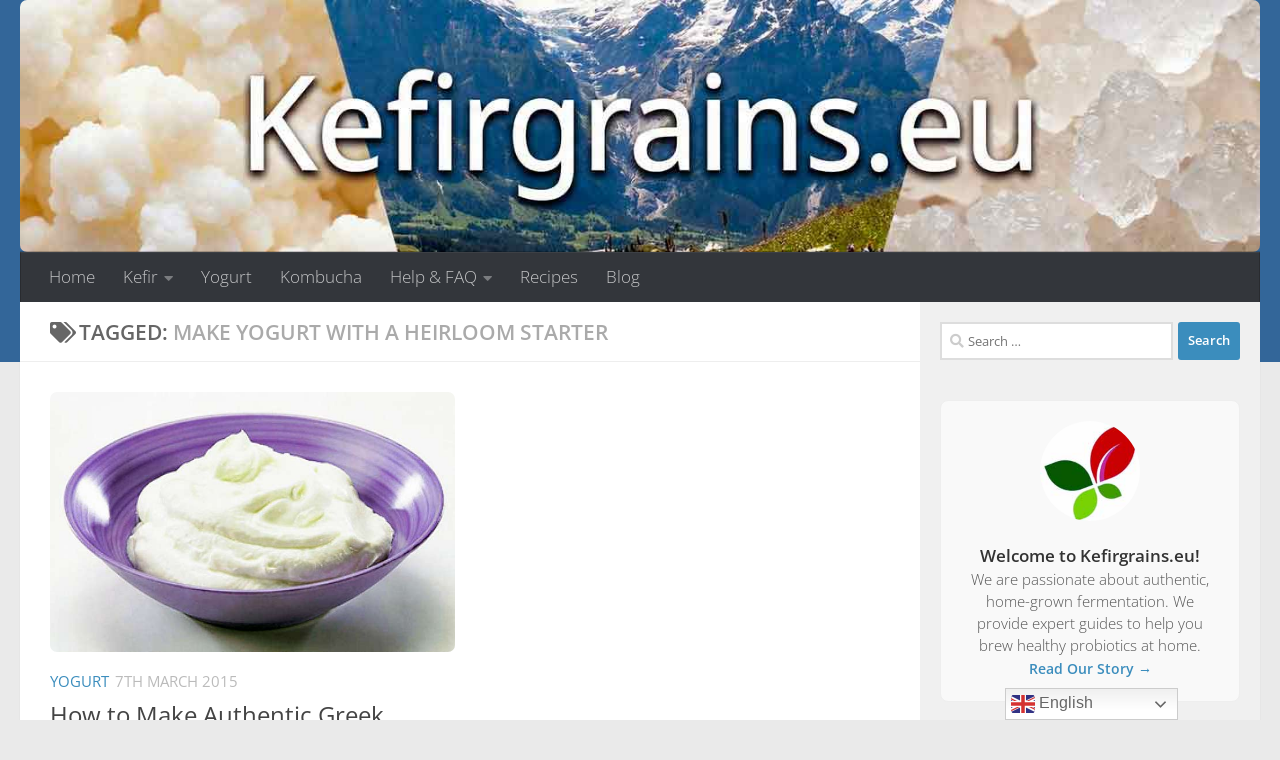

--- FILE ---
content_type: text/html; charset=UTF-8
request_url: https://www.kefirgrains.eu/tag/make-yogurt-with-a-heirloom-starter/
body_size: 12633
content:
<!DOCTYPE html><html class="no-js" lang="en-GB"><head><script data-no-optimize="1">var litespeed_docref=sessionStorage.getItem("litespeed_docref");litespeed_docref&&(Object.defineProperty(document,"referrer",{get:function(){return litespeed_docref}}),sessionStorage.removeItem("litespeed_docref"));</script> <meta charset="UTF-8"><meta name="viewport" content="width=device-width, initial-scale=1.0"><link rel="profile" href="https://gmpg.org/xfn/11" /><link rel="pingback" href="https://www.kefirgrains.eu/xmlrpc.php"><meta name='robots' content='noindex, follow' /> <script src="[data-uri]" defer></script> <title>make yogurt with a heirloom starter Archives - Kefirgrains.eu</title><meta property="og:locale" content="en_GB" /><meta property="og:type" content="article" /><meta property="og:title" content="make yogurt with a heirloom starter Archives - Kefirgrains.eu" /><meta property="og:url" content="https://www.kefirgrains.eu/tag/make-yogurt-with-a-heirloom-starter/" /><meta property="og:site_name" content="Kefirgrains.eu" /><meta property="og:image" content="https://www.kefirgrains.eu/wp-content/uploads/2014/12/milk-kefir-grains.jpg" /><meta property="og:image:width" content="385" /><meta property="og:image:height" content="290" /><meta property="og:image:type" content="image/jpeg" /><meta name="twitter:card" content="summary_large_image" /><meta name="twitter:site" content="@kefirkorrels" /> <script type="application/ld+json" class="yoast-schema-graph">{"@context":"https://schema.org","@graph":[{"@type":"CollectionPage","@id":"https://www.kefirgrains.eu/tag/make-yogurt-with-a-heirloom-starter/","url":"https://www.kefirgrains.eu/tag/make-yogurt-with-a-heirloom-starter/","name":"make yogurt with a heirloom starter Archives - Kefirgrains.eu","isPartOf":{"@id":"https://www.kefirgrains.eu/#website"},"primaryImageOfPage":{"@id":"https://www.kefirgrains.eu/tag/make-yogurt-with-a-heirloom-starter/#primaryimage"},"image":{"@id":"https://www.kefirgrains.eu/tag/make-yogurt-with-a-heirloom-starter/#primaryimage"},"thumbnailUrl":"https://www.kefirgrains.eu/wp-content/uploads/2015/03/greek-yogurt.jpg","breadcrumb":{"@id":"https://www.kefirgrains.eu/tag/make-yogurt-with-a-heirloom-starter/#breadcrumb"},"inLanguage":"en-GB"},{"@type":"ImageObject","inLanguage":"en-GB","@id":"https://www.kefirgrains.eu/tag/make-yogurt-with-a-heirloom-starter/#primaryimage","url":"https://www.kefirgrains.eu/wp-content/uploads/2015/03/greek-yogurt.jpg","contentUrl":"https://www.kefirgrains.eu/wp-content/uploads/2015/03/greek-yogurt.jpg","width":700,"height":450,"caption":"Greek Yogurt"},{"@type":"BreadcrumbList","@id":"https://www.kefirgrains.eu/tag/make-yogurt-with-a-heirloom-starter/#breadcrumb","itemListElement":[{"@type":"ListItem","position":1,"name":"Kefirgrains - Home","item":"https://www.kefirgrains.eu/"},{"@type":"ListItem","position":2,"name":"make yogurt with a heirloom starter"}]},{"@type":"WebSite","@id":"https://www.kefirgrains.eu/#website","url":"https://www.kefirgrains.eu/","name":"Kefirgrains.eu","description":"Your Source for Live Kefir Grains &amp; Kombucha SCOBYs","publisher":{"@id":"https://www.kefirgrains.eu/#organization"},"potentialAction":[{"@type":"SearchAction","target":{"@type":"EntryPoint","urlTemplate":"https://www.kefirgrains.eu/?s={search_term_string}"},"query-input":{"@type":"PropertyValueSpecification","valueRequired":true,"valueName":"search_term_string"}}],"inLanguage":"en-GB"},{"@type":"Organization","@id":"https://www.kefirgrains.eu/#organization","name":"Kefirgrains.eu","url":"https://www.kefirgrains.eu/","logo":{"@type":"ImageObject","inLanguage":"en-GB","@id":"https://www.kefirgrains.eu/#/schema/logo/image/","url":"https://www.kefirgrains.eu/wp-content/uploads/2014/12/dried-kefirgrains-base.jpg","contentUrl":"https://www.kefirgrains.eu/wp-content/uploads/2014/12/dried-kefirgrains-base.jpg","width":600,"height":400,"caption":"Kefirgrains.eu"},"image":{"@id":"https://www.kefirgrains.eu/#/schema/logo/image/"},"sameAs":["https://x.com/kefirkorrels","https://www.youtube.com/c/KefirshopEU"]}]}</script> <link rel='dns-prefetch' href='//www.googletagmanager.com' /><link rel='dns-prefetch' href='//pagead2.googlesyndication.com' /><link rel="alternate" type="application/rss+xml" title="Kefirgrains.eu &raquo; Feed" href="https://www.kefirgrains.eu/feed/" /><link rel="alternate" type="application/rss+xml" title="Kefirgrains.eu &raquo; Comments Feed" href="https://www.kefirgrains.eu/comments/feed/" /><link rel="alternate" type="application/rss+xml" title="Kefirgrains.eu &raquo; make yogurt with a heirloom starter Tag Feed" href="https://www.kefirgrains.eu/tag/make-yogurt-with-a-heirloom-starter/feed/" /><link data-optimized="2" rel="stylesheet" href="https://www.kefirgrains.eu/wp-content/litespeed/css/cb9948d1e125af51e1ffc8b68d4fe414.css?ver=8e1c3" /> <script data-optimized="1" src="https://www.kefirgrains.eu/wp-content/litespeed/js/76ec036e68fe6b261d53ea1aa44443ee.js?ver=443ee" id="mobile-detect-js" defer></script> <script src="https://www.kefirgrains.eu/wp-includes/js/jquery/jquery.min.js" id="jquery-core-js"></script> <script data-optimized="1" src="https://www.kefirgrains.eu/wp-content/litespeed/js/0badb466ba60815035c863e36c5639f5.js?ver=639f5" id="jquery-migrate-js" defer data-deferred="1"></script> 
 <script src="https://www.googletagmanager.com/gtag/js?id=GT-W6NFBK5" id="google_gtagjs-js" defer data-deferred="1"></script> <script id="google_gtagjs-js-after" src="[data-uri]" defer></script> <link rel="https://api.w.org/" href="https://www.kefirgrains.eu/wp-json/" /><link rel="alternate" title="JSON" type="application/json" href="https://www.kefirgrains.eu/wp-json/wp/v2/tags/147" /><link rel="EditURI" type="application/rsd+xml" title="RSD" href="https://www.kefirgrains.eu/xmlrpc.php?rsd" /><meta name="generator" content="WordPress 6.9" /><meta name="generator" content="Site Kit by Google 1.168.0" /><link rel="preload" as="font" type="font/woff2" href="https://www.kefirgrains.eu/wp-content/themes/hueman/assets/front/webfonts/fa-brands-400.woff2?v=5.15.2" crossorigin="anonymous"/><link rel="preload" as="font" type="font/woff2" href="https://www.kefirgrains.eu/wp-content/themes/hueman/assets/front/webfonts/fa-regular-400.woff2?v=5.15.2" crossorigin="anonymous"/><link rel="preload" as="font" type="font/woff2" href="https://www.kefirgrains.eu/wp-content/themes/hueman/assets/front/webfonts/fa-solid-900.woff2?v=5.15.2" crossorigin="anonymous"/>
<!--[if lt IE 9]> <script src="https://www.kefirgrains.eu/wp-content/themes/hueman/assets/front/js/ie/html5shiv-printshiv.min.js"></script> <script src="https://www.kefirgrains.eu/wp-content/themes/hueman/assets/front/js/ie/selectivizr.js"></script> <![endif]--><meta name="google-adsense-platform-account" content="ca-host-pub-2644536267352236"><meta name="google-adsense-platform-domain" content="sitekit.withgoogle.com"> <script async src="https://pagead2.googlesyndication.com/pagead/js/adsbygoogle.js?client=ca-pub-9194487085565225&amp;host=ca-host-pub-2644536267352236" crossorigin="anonymous"></script> <link rel="icon" href="https://www.kefirgrains.eu/wp-content/uploads/2020/08/favicon-80x80.jpg" sizes="32x32" /><link rel="icon" href="https://www.kefirgrains.eu/wp-content/uploads/2020/08/favicon.jpg" sizes="192x192" /><link rel="apple-touch-icon" href="https://www.kefirgrains.eu/wp-content/uploads/2020/08/favicon.jpg" /><meta name="msapplication-TileImage" content="https://www.kefirgrains.eu/wp-content/uploads/2020/08/favicon.jpg" /></head><body class="archive tag tag-make-yogurt-with-a-heirloom-starter tag-147 wp-embed-responsive wp-theme-hueman col-2cl full-width mobile-sidebar-hide header-desktop-sticky header-mobile-sticky hu-fa-not-loaded hueman-3-7-27 chrome"><div id="wrapper">
<a class="screen-reader-text skip-link" href="#content">Skip to content</a><header id="header" class="main-menu-mobile-on one-mobile-menu main_menu header-ads-desktop header-ads-mobile topbar-transparent has-header-img"><nav class="nav-container group mobile-menu mobile-sticky " id="nav-mobile" data-menu-id="header-1"><div class="mobile-title-logo-in-header"><p class="site-title">                  <a class="custom-logo-link" href="https://www.kefirgrains.eu/" rel="home" title="Kefirgrains.eu | Home page">Kefirgrains.eu</a></p></div>
<button class="ham__navbar-toggler-two collapsed" title="Menu" aria-expanded="false">
<span class="ham__navbar-span-wrapper">
<span class="line line-1"></span>
<span class="line line-2"></span>
<span class="line line-3"></span>
</span>
</button><div class="nav-text"></div><div class="nav-wrap container"><ul class="nav container-inner group mobile-search"><li><form role="search" method="get" class="search-form" action="https://www.kefirgrains.eu/">
<label>
<span class="screen-reader-text">Search for:</span>
<input type="search" class="search-field" placeholder="Search &hellip;" value="" name="s" />
</label>
<input type="submit" class="search-submit" value="Search" /></form></li></ul><ul id="menu-menu-1" class="nav container-inner group"><li id="menu-item-826" class="menu-item menu-item-type-post_type menu-item-object-page menu-item-home menu-item-826"><a href="https://www.kefirgrains.eu/">Home</a></li><li id="menu-item-1062" class="menu-item menu-item-type-taxonomy menu-item-object-category menu-item-has-children menu-item-1062"><a href="https://www.kefirgrains.eu/kefir/">Kefir</a><ul class="sub-menu"><li id="menu-item-90" class="menu-item menu-item-type-taxonomy menu-item-object-category menu-item-90"><a href="https://www.kefirgrains.eu/milkkefir/">Milk kefir</a></li><li id="menu-item-91" class="menu-item menu-item-type-taxonomy menu-item-object-category menu-item-91"><a href="https://www.kefirgrains.eu/waterkefir/">Water kefir</a></li></ul></li><li id="menu-item-247" class="menu-item menu-item-type-taxonomy menu-item-object-category menu-item-247"><a href="https://www.kefirgrains.eu/yogurt/" title="Yogurt starters">Yogurt</a></li><li id="menu-item-492" class="menu-item menu-item-type-taxonomy menu-item-object-category menu-item-492"><a href="https://www.kefirgrains.eu/kombucha/">Kombucha</a></li><li id="menu-item-851" class="menu-item menu-item-type-post_type menu-item-object-page menu-item-has-children menu-item-851"><a href="https://www.kefirgrains.eu/faq/">Help &#038; FAQ</a><ul class="sub-menu"><li id="menu-item-854" class="menu-item menu-item-type-post_type menu-item-object-page menu-item-854"><a href="https://www.kefirgrains.eu/water-kefir-problems/">Water Kefir FAQ</a></li><li id="menu-item-857" class="menu-item menu-item-type-post_type menu-item-object-page menu-item-857"><a href="https://www.kefirgrains.eu/milk-kefir-problems/">Milk Kefir FAQ</a></li><li id="menu-item-860" class="menu-item menu-item-type-post_type menu-item-object-page menu-item-860"><a href="https://www.kefirgrains.eu/kombucha-problems/">Kombucha &#038; SCOBY FAQ</a></li></ul></li><li id="menu-item-991" class="menu-item menu-item-type-taxonomy menu-item-object-category menu-item-991"><a href="https://www.kefirgrains.eu/recipes/">Recipes</a></li><li id="menu-item-829" class="menu-item menu-item-type-post_type menu-item-object-page current_page_parent menu-item-829"><a href="https://www.kefirgrains.eu/blog/">Blog</a></li></ul></div></nav><div class="container group"><div class="container-inner"><div id="header-image-wrap"><div class="group hu-pad central-header-zone"><div id="header-widgets"></div></div><a href="https://www.kefirgrains.eu/" rel="home"><img src="https://www.kefirgrains.eu/wp-content/uploads/2025/12/kefirgrains-header-1380x280-1.jpg" width="1380" height="280" alt="Kefirgrains.eu" class="new-site-image" srcset="https://www.kefirgrains.eu/wp-content/uploads/2025/12/kefirgrains-header-1380x280-1.jpg 1380w, https://www.kefirgrains.eu/wp-content/uploads/2025/12/kefirgrains-header-1380x280-1-300x61.jpg 300w, https://www.kefirgrains.eu/wp-content/uploads/2025/12/kefirgrains-header-1380x280-1-1024x208.jpg 1024w, https://www.kefirgrains.eu/wp-content/uploads/2025/12/kefirgrains-header-1380x280-1-768x156.jpg 768w" sizes="(max-width: 1380px) 100vw, 1380px" decoding="async" fetchpriority="high" /></a></div><nav class="nav-container group desktop-menu " id="nav-header" data-menu-id="header-2"><div class="nav-text"></div><div class="nav-wrap container"><ul id="menu-menu-2" class="nav container-inner group"><li class="menu-item menu-item-type-post_type menu-item-object-page menu-item-home menu-item-826"><a href="https://www.kefirgrains.eu/">Home</a></li><li class="menu-item menu-item-type-taxonomy menu-item-object-category menu-item-has-children menu-item-1062"><a href="https://www.kefirgrains.eu/kefir/">Kefir</a><ul class="sub-menu"><li class="menu-item menu-item-type-taxonomy menu-item-object-category menu-item-90"><a href="https://www.kefirgrains.eu/milkkefir/">Milk kefir</a></li><li class="menu-item menu-item-type-taxonomy menu-item-object-category menu-item-91"><a href="https://www.kefirgrains.eu/waterkefir/">Water kefir</a></li></ul></li><li class="menu-item menu-item-type-taxonomy menu-item-object-category menu-item-247"><a href="https://www.kefirgrains.eu/yogurt/" title="Yogurt starters">Yogurt</a></li><li class="menu-item menu-item-type-taxonomy menu-item-object-category menu-item-492"><a href="https://www.kefirgrains.eu/kombucha/">Kombucha</a></li><li class="menu-item menu-item-type-post_type menu-item-object-page menu-item-has-children menu-item-851"><a href="https://www.kefirgrains.eu/faq/">Help &#038; FAQ</a><ul class="sub-menu"><li class="menu-item menu-item-type-post_type menu-item-object-page menu-item-854"><a href="https://www.kefirgrains.eu/water-kefir-problems/">Water Kefir FAQ</a></li><li class="menu-item menu-item-type-post_type menu-item-object-page menu-item-857"><a href="https://www.kefirgrains.eu/milk-kefir-problems/">Milk Kefir FAQ</a></li><li class="menu-item menu-item-type-post_type menu-item-object-page menu-item-860"><a href="https://www.kefirgrains.eu/kombucha-problems/">Kombucha &#038; SCOBY FAQ</a></li></ul></li><li class="menu-item menu-item-type-taxonomy menu-item-object-category menu-item-991"><a href="https://www.kefirgrains.eu/recipes/">Recipes</a></li><li class="menu-item menu-item-type-post_type menu-item-object-page current_page_parent menu-item-829"><a href="https://www.kefirgrains.eu/blog/">Blog</a></li></ul></div></nav></div></div></header><div class="container" id="page"><div class="container-inner"><div class="main"><div class="main-inner group"><main class="content" id="content"><div class="page-title hu-pad group"><h1><i class="fas fa-tags"></i>Tagged: <span>make yogurt with a heirloom starter </span></h1></div><div class="hu-pad group"><div id="grid-wrapper" class="post-list group"><div class="post-row"><article id="post-222" class="group grid-item post-222 post type-post status-publish format-standard has-post-thumbnail hentry category-yogurt tag-freezedried-yoghurt-starter tag-greek-yogurt tag-greek-yogurt-starter tag-greek-yogurt-starter-culture tag-how-to-make-greek-yogurt tag-make-yogurt-with-a-heirloom-starter tag-where-to-buy-a-freeze-dried-greek-yogurt-starter"><div class="post-inner post-hover"><div class="post-thumbnail">
<a href="https://www.kefirgrains.eu/yogurt/what-is-greek-yogurt/">
<img  width="529" height="340"  src="[data-uri]" data-src="https://www.kefirgrains.eu/wp-content/uploads/2015/03/greek-yogurt.jpg"  class="attachment-thumb-large size-thumb-large wp-post-image" alt="Greek Yogurt" decoding="async" data-srcset="https://www.kefirgrains.eu/wp-content/uploads/2015/03/greek-yogurt.jpg 700w, https://www.kefirgrains.eu/wp-content/uploads/2015/03/greek-yogurt-300x193.jpg 300w" data-sizes="(max-width: 529px) 100vw, 529px" />  				  				  				  			</a></div><div class="post-meta group"><p class="post-category"><a href="https://www.kefirgrains.eu/yogurt/" rel="category tag">Yogurt</a></p><p class="post-date">
<time class="published updated" datetime="2015-03-07 16:24:30">7th March 2015</time></p><p class="post-byline" style="display:none">&nbsp;by    <span class="vcard author">
<span class="fn"><a href="https://www.kefirgrains.eu/author/admin/" title="Posts by Lydia" rel="author">Lydia</a></span>
</span> &middot; Published <span class="published">7th March 2015</span>
&middot; Last modified <span class="updated">12th December 2025</span></p></div><h2 class="post-title entry-title">
<a href="https://www.kefirgrains.eu/yogurt/what-is-greek-yogurt/" rel="bookmark">How to Make Authentic Greek Yogurt at Home</a></h2><div class="entry excerpt entry-summary"><p>Greek yogurt is simply regular yogurt that has been strained to remove the whey, resulting in a thicker, creamier texture and higher protein content. Learn how to easily make this superfood at home without additives. What Makes Yogurt &#8220;Greek&#8221;? Regular yogurt and Greek yogurt start the same way: milk fermented with bacterial cultures (typically Streptococcus thermophilus and Lactobacillus bulgaricus). These bacteria convert lactose into lactic&#46;&#46;&#46;</p></div></div></article></div></div><nav class="pagination group"><ul class="group"><li class="prev left"></li><li class="next right"></li></ul></nav></div></main><div class="sidebar s1 collapsed" data-position="right" data-layout="col-2cl" data-sb-id="s1"><button class="sidebar-toggle" title="Expand Sidebar"><i class="fas sidebar-toggle-arrows"></i></button><div class="sidebar-content"><div id="search-2" class="widget widget_search"><form role="search" method="get" class="search-form" action="https://www.kefirgrains.eu/">
<label>
<span class="screen-reader-text">Search for:</span>
<input type="search" class="search-field" placeholder="Search &hellip;" value="" name="s" />
</label>
<input type="submit" class="search-submit" value="Search" /></form></div><div id="block-2" class="widget widget_block"><div style="text-align: center; background-color: #f9f9f9; padding: 20px; border-radius: 8px; border: 1px solid #eee; margin-bottom: 30px;">
<img decoding="async" src="https://www.kefirgrains.eu/wp-content/uploads/2020/08/favicon.jpg" alt="About Kefirgrains.eu" style="border-radius: 50%; width: 100px; height: 100px; object-fit: cover; margin-bottom: 15px;"><h4 style="margin-top: 0; color: #333; font-size: 1.1em;">Welcome to Kefirgrains.eu!</h4><p style="font-size: 0.95em; color: #555; line-height: 1.5;">We are passionate about authentic, home-grown fermentation. We provide expert guides to help you brew healthy probiotics at home.</p>
<a href="/about-kefirgrains/" style="text-decoration: none; color: #3b8dbd; font-weight: bold; font-size: 0.9em;">Read Our Story →</a></div></div><div id="block-3" class="widget widget_block"><div style="text-align: center; background: linear-gradient(135deg, #27ae60, #2ecc71); padding: 25px 15px; border-radius: 8px; color: white; margin-bottom: 30px; box-shadow: 0 4px 6px rgba(0,0,0,0.1);"><h4 style="margin-top: 0; color: white; font-size: 1.3em;">Ready to Start Brewing?</h4><p style="color: white; font-size: 1em; margin-bottom: 20px; line-height: 1.4;">Don't use powders. Get guaranteed fresh, live grains & SCOBYs delivered to your door.</p>
<a href="/kefir/where-to-buy-kefir/" style="display: inline-block; background-color: white; color: #27ae60; padding: 12px 25px; border-radius: 4px; text-decoration: none; font-weight: bold; transition: transform 0.2s;">🛒 Shop Fresh Grains</a></div></div><div id="block-4" class="widget widget_block">
<details class="wp-block-details is-layout-flow wp-block-details-is-layout-flow"><summary>Categories</summary><ul class="wp-block-categories-list wp-block-categories"><li class="cat-item cat-item-6"><a href="https://www.kefirgrains.eu/kefir/">Kefir</a></li><li class="cat-item cat-item-5"><a href="https://www.kefirgrains.eu/kombucha/">Kombucha</a></li><li class="cat-item cat-item-3"><a href="https://www.kefirgrains.eu/milkkefir/">Milk kefir</a></li><li class="cat-item cat-item-185"><a href="https://www.kefirgrains.eu/recipes/">Recipes</a></li><li class="cat-item cat-item-4"><a href="https://www.kefirgrains.eu/waterkefir/">Water kefir</a></li><li class="cat-item cat-item-56"><a href="https://www.kefirgrains.eu/yogurt/">Yogurt</a></li></ul></details></div><div id="alxtabs-4" class="widget widget_hu_tabs"><h3 class="widget-title">Latest Posts</h3><ul class="alx-tabs-nav group tab-count-3"><li class="alx-tab tab-recent"><a href="#tab-recent-4" title="Recent Posts"><i class="far fa-clock"></i><span>Recent Posts</span></a></li><li class="alx-tab tab-popular"><a href="#tab-popular-4" title="Popular Posts"><i class="fas fa-star"></i><span>Popular Posts</span></a></li><li class="alx-tab tab-tags"><a href="#tab-tags-4" title="Tags"><i class="fas fa-tags"></i><span>Tags</span></a></li></ul><div class="alx-tabs-container"><ul id="tab-recent-4" class="alx-tab group thumbs-enabled"><li><div class="tab-item-thumbnail">
<a href="https://www.kefirgrains.eu/milkkefir/ultimate-milk-kefir-guide/">
<img  width="80" height="80"  src="[data-uri]" data-src="https://www.kefirgrains.eu/wp-content/uploads/2025/12/ultimate-milk-kefir-guide-80x80.jpg"  class="attachment-thumb-small size-thumb-small wp-post-image" alt="" decoding="async" loading="lazy" />																											</a></div><div class="tab-item-inner group"><p class="tab-item-category"><a href="https://www.kefirgrains.eu/milkkefir/" rel="category tag">Milk kefir</a></p><p class="tab-item-title"><a href="https://www.kefirgrains.eu/milkkefir/ultimate-milk-kefir-guide/" rel="bookmark">The Ultimate Guide to Milk Kefir: Recipes, Health &#038; Care</a></p><p class="tab-item-date">15th December 2025</p></div></li><li><div class="tab-item-thumbnail">
<a href="https://www.kefirgrains.eu/milkkefir/milk-kefir-grain-to-milk-ratio-guide/">
<img  width="80" height="80"  src="[data-uri]" data-src="https://www.kefirgrains.eu/wp-content/uploads/2025/12/Milk-kefir-ratio-chart-80x80.jpg"  class="attachment-thumb-small size-thumb-small wp-post-image" alt="" decoding="async" loading="lazy" />																											</a></div><div class="tab-item-inner group"><p class="tab-item-category"><a href="https://www.kefirgrains.eu/milkkefir/" rel="category tag">Milk kefir</a></p><p class="tab-item-title"><a href="https://www.kefirgrains.eu/milkkefir/milk-kefir-grain-to-milk-ratio-guide/" rel="bookmark">Milk Kefir Ratios: The Ultimate Guide to Grains, Milk &#038; Time</a></p><p class="tab-item-date">15th December 2025</p></div></li><li><div class="tab-item-thumbnail">
<a href="https://www.kefirgrains.eu/milkkefir/kefir-for-pets/">
<img  width="80" height="80"  src="[data-uri]" data-src="https://www.kefirgrains.eu/wp-content/uploads/2025/12/kefir-ice-cubes-for-animals-80x80.jpg"  class="attachment-thumb-small size-thumb-small wp-post-image" alt="" decoding="async" loading="lazy" />																											</a></div><div class="tab-item-inner group"><p class="tab-item-category"><a href="https://www.kefirgrains.eu/milkkefir/" rel="category tag">Milk kefir</a></p><p class="tab-item-title"><a href="https://www.kefirgrains.eu/milkkefir/kefir-for-pets/" rel="bookmark">🐾 Kefir for Pets: The Natural Gut Healer</a></p><p class="tab-item-date">14th December 2025</p></div></li><li><div class="tab-item-thumbnail">
<a href="https://www.kefirgrains.eu/kefir/where-to-find-kefir-grains-europe/">
<img  width="80" height="80"  src="[data-uri]" data-src="https://www.kefirgrains.eu/wp-content/uploads/2025/12/Where-to-Find-Kefir-Grains-in-Europe-80x80.jpg"  class="attachment-thumb-small size-thumb-small wp-post-image" alt="" decoding="async" loading="lazy" />																											</a></div><div class="tab-item-inner group"><p class="tab-item-category"><a href="https://www.kefirgrains.eu/kefir/" rel="category tag">Kefir</a></p><p class="tab-item-title"><a href="https://www.kefirgrains.eu/kefir/where-to-find-kefir-grains-europe/" rel="bookmark">🇪🇺 Where To Find Kefir Grains in Europe?</a></p><p class="tab-item-date">13th December 2025</p></div></li><li><div class="tab-item-thumbnail">
<a href="https://www.kefirgrains.eu/kombucha/kombucha-mold-identification/">
<img  width="80" height="80"  src="[data-uri]" data-src="https://www.kefirgrains.eu/wp-content/uploads/2025/12/Kombucha-Mold-Identification-Guide-80x80.jpg"  class="attachment-thumb-small size-thumb-small wp-post-image" alt="" decoding="async" loading="lazy" />																											</a></div><div class="tab-item-inner group"><p class="tab-item-category"><a href="https://www.kefirgrains.eu/kombucha/" rel="category tag">Kombucha</a></p><p class="tab-item-title"><a href="https://www.kefirgrains.eu/kombucha/kombucha-mold-identification/" rel="bookmark">🍄 Safety Guide: Is This Kombucha Mold?</a></p><p class="tab-item-date">13th December 2025</p></div></li></ul><ul id="tab-popular-4" class="alx-tab group thumbs-enabled"><li><div class="tab-item-thumbnail">
<a href="https://www.kefirgrains.eu/kefir/metal-objects-while-making-kefir/">
<img  width="80" height="46"  src="[data-uri]" data-src="https://www.kefirgrains.eu/wp-content/uploads/2015/01/sieve1.jpg"  class="attachment-thumb-small size-thumb-small wp-post-image" alt="We advise NOT to use metal utensils while making kefir" decoding="async" loading="lazy" />																											</a></div><div class="tab-item-inner group"><p class="tab-item-category"><a href="https://www.kefirgrains.eu/kefir/" rel="category tag">Kefir</a></p><p class="tab-item-title"><a href="https://www.kefirgrains.eu/kefir/metal-objects-while-making-kefir/" rel="bookmark">The Complete Guide to Kefir Making Equipment</a></p><p class="tab-item-date">6th January 2022</p></div></li><li><div class="tab-item-thumbnail">
<a href="https://www.kefirgrains.eu/milkkefir/kefir-grains-versus-kefir-starter/">
<img  width="80" height="80"  src="[data-uri]" data-src="https://www.kefirgrains.eu/wp-content/uploads/2019/08/zelfgemaakte-kefir-160x160.jpg"  class="attachment-thumb-small size-thumb-small wp-post-image" alt="" decoding="async" loading="lazy" />																											</a></div><div class="tab-item-inner group"><p class="tab-item-category"><a href="https://www.kefirgrains.eu/milkkefir/" rel="category tag">Milk kefir</a></p><p class="tab-item-title"><a href="https://www.kefirgrains.eu/milkkefir/kefir-grains-versus-kefir-starter/" rel="bookmark">Kefir Grains versus Kefir Powdered Starter</a></p><p class="tab-item-date">5th September 2022</p></div></li><li><div class="tab-item-thumbnail">
<a href="https://www.kefirgrains.eu/recipes/milk-kefir-overnight-oats-recipe/">
<img  width="80" height="80"  src="[data-uri]" data-src="https://www.kefirgrains.eu/wp-content/uploads/2023/05/Milk-kefir-overnight-oats-recipe-80x80.jpg"  class="attachment-thumb-small size-thumb-small wp-post-image" alt="" decoding="async" loading="lazy" />																											</a></div><div class="tab-item-inner group"><p class="tab-item-category"><a href="https://www.kefirgrains.eu/recipes/" rel="category tag">Recipes</a></p><p class="tab-item-title"><a href="https://www.kefirgrains.eu/recipes/milk-kefir-overnight-oats-recipe/" rel="bookmark">🍓 Creamy Milk Kefir Overnight Oats</a></p><p class="tab-item-date">1st May 2023</p></div></li><li><div class="tab-item-thumbnail">
<a href="https://www.kefirgrains.eu/milkkefir/homemade-coconut-milk-kefir-dairy-free/">
<img  width="80" height="80"  src="[data-uri]" data-src="https://www.kefirgrains.eu/wp-content/uploads/2023/04/Homemade-Coconut-Milk-Kefir-Recipe-80x80.jpg"  class="attachment-thumb-small size-thumb-small wp-post-image" alt="" decoding="async" loading="lazy" />																											</a></div><div class="tab-item-inner group"><p class="tab-item-category"><a href="https://www.kefirgrains.eu/milkkefir/" rel="category tag">Milk kefir</a></p><p class="tab-item-title"><a href="https://www.kefirgrains.eu/milkkefir/homemade-coconut-milk-kefir-dairy-free/" rel="bookmark">🥥 Homemade Coconut Milk Kefir (Dairy-Free)</a></p><p class="tab-item-date">4th April 2023</p></div></li><li><div class="tab-item-thumbnail">
<a href="https://www.kefirgrains.eu/kefir/equipment-for-kefir/">
<img  width="80" height="80"  src="[data-uri]" data-src="https://www.kefirgrains.eu/wp-content/uploads/2025/12/The-Perfect-Kefir-Kit-80x80.jpg"  class="attachment-thumb-small size-thumb-small wp-post-image" alt="" decoding="async" loading="lazy" />																											</a></div><div class="tab-item-inner group"><p class="tab-item-category"><a href="https://www.kefirgrains.eu/kefir/" rel="category tag">Kefir</a></p><p class="tab-item-title"><a href="https://www.kefirgrains.eu/kefir/equipment-for-kefir/" rel="bookmark">🛠️ What Equipment Do I Need for Water Kefir?</a></p><p class="tab-item-date">28th January 2023</p></div></li></ul><ul id="tab-tags-4" class="alx-tab group"><li>
<a href="https://www.kefirgrains.eu/tag/authentic-milk-kefir/" class="tag-cloud-link tag-link-20 tag-link-position-1" style="font-size: 11.876923076923pt;" aria-label="Authentic milk kefir (2 items)">Authentic milk kefir</a>
<a href="https://www.kefirgrains.eu/tag/beneficial-yeasts-in-kefir/" class="tag-cloud-link tag-link-31 tag-link-position-2" style="font-size: 11.876923076923pt;" aria-label="Beneficial yeasts in Kefir (2 items)">Beneficial yeasts in Kefir</a>
<a href="https://www.kefirgrains.eu/tag/both-milkkefir-and-waterkefir-are-rich-in-probiotics/" class="tag-cloud-link tag-link-16 tag-link-position-3" style="font-size: 8pt;" aria-label="Both milk kefir and water kefir are rich in probiotics (1 item)">Both milk kefir and water kefir are rich in probiotics</a>
<a href="https://www.kefirgrains.eu/tag/buy-freeze-dried-kefir-starter/" class="tag-cloud-link tag-link-52 tag-link-position-4" style="font-size: 14.461538461538pt;" aria-label="Buy freeze dried kefir starter (3 items)">Buy freeze dried kefir starter</a>
<a href="https://www.kefirgrains.eu/tag/buy-kefir-grains/" class="tag-cloud-link tag-link-82 tag-link-position-5" style="font-size: 16.615384615385pt;" aria-label="Buy kefir grains (4 items)">Buy kefir grains</a>
<a href="https://www.kefirgrains.eu/tag/dairy-kefir/" class="tag-cloud-link tag-link-100 tag-link-position-6" style="font-size: 11.876923076923pt;" aria-label="Dairy kefir (2 items)">Dairy kefir</a>
<a href="https://www.kefirgrains.eu/tag/dehydrated-water-kefir-grains/" class="tag-cloud-link tag-link-108 tag-link-position-7" style="font-size: 11.876923076923pt;" aria-label="dehydrated water kefir grains (2 items)">dehydrated water kefir grains</a>
<a href="https://www.kefirgrains.eu/tag/direct-set-kefir-starter/" class="tag-cloud-link tag-link-175 tag-link-position-8" style="font-size: 11.876923076923pt;" aria-label="direct set Kefir starter (2 items)">direct set Kefir starter</a>
<a href="https://www.kefirgrains.eu/tag/dried-kefir-grains-are-the-best-option-to-store-your-grains/" class="tag-cloud-link tag-link-34 tag-link-position-9" style="font-size: 8pt;" aria-label="Dried kefir grains are the best option to store your grains (1 item)">Dried kefir grains are the best option to store your grains</a>
<a href="https://www.kefirgrains.eu/tag/dried-milk-kefir-grains-become-a-yellow-color/" class="tag-cloud-link tag-link-35 tag-link-position-10" style="font-size: 8pt;" aria-label="Dried milk kefir grains become a yellow color (1 item)">Dried milk kefir grains become a yellow color</a>
<a href="https://www.kefirgrains.eu/tag/home-made-water-kefir/" class="tag-cloud-link tag-link-22 tag-link-position-11" style="font-size: 11.876923076923pt;" aria-label="Home-made water kefir (2 items)">Home-made water kefir</a>
<a href="https://www.kefirgrains.eu/tag/homemade-kefir/" class="tag-cloud-link tag-link-7 tag-link-position-12" style="font-size: 11.876923076923pt;" aria-label="homemade kefir (2 items)">homemade kefir</a>
<a href="https://www.kefirgrains.eu/tag/how-fast-can-water-kefirgrains-grow/" class="tag-cloud-link tag-link-12 tag-link-position-13" style="font-size: 8pt;" aria-label="How fast can water kefirgrains grow ? (1 item)">How fast can water kefirgrains grow ?</a>
<a href="https://www.kefirgrains.eu/tag/how-restore-water-kefirgrains-after-shipment/" class="tag-cloud-link tag-link-10 tag-link-position-14" style="font-size: 8pt;" aria-label="How revive water kefirgrains after shipment ? (1 item)">How revive water kefirgrains after shipment ?</a>
<a href="https://www.kefirgrains.eu/tag/how-to-dehydrate-kefir-grains/" class="tag-cloud-link tag-link-32 tag-link-position-15" style="font-size: 8pt;" aria-label="How to dehydrate kefir grains ? (1 item)">How to dehydrate kefir grains ?</a>
<a href="https://www.kefirgrains.eu/tag/how-to-keep-kefir-grains-alive/" class="tag-cloud-link tag-link-43 tag-link-position-16" style="font-size: 11.876923076923pt;" aria-label="How to keep kefir grains alive ? (2 items)">How to keep kefir grains alive ?</a>
<a href="https://www.kefirgrains.eu/tag/how-to-maintain-kefir-grains/" class="tag-cloud-link tag-link-42 tag-link-position-17" style="font-size: 11.876923076923pt;" aria-label="How to maintain kefir grains ? (2 items)">How to maintain kefir grains ?</a>
<a href="https://www.kefirgrains.eu/tag/make-kefir-at-home/" class="tag-cloud-link tag-link-8 tag-link-position-18" style="font-size: 11.876923076923pt;" aria-label="How to Make Kefir (2 items)">How to Make Kefir</a>
<a href="https://www.kefirgrains.eu/tag/how-to-make-milk-kefir/" class="tag-cloud-link tag-link-17 tag-link-position-19" style="font-size: 14.461538461538pt;" aria-label="How to make milk Kefir ? (3 items)">How to make milk Kefir ?</a>
<a href="https://www.kefirgrains.eu/tag/how-to-make-water-kefir/" class="tag-cloud-link tag-link-23 tag-link-position-20" style="font-size: 16.615384615385pt;" aria-label="How to make water kefir ? (4 items)">How to make water kefir ?</a>
<a href="https://www.kefirgrains.eu/tag/how-to-prepare-milk-kefir/" class="tag-cloud-link tag-link-19 tag-link-position-21" style="font-size: 8pt;" aria-label="How to prepare milk kefir ? (1 item)">How to prepare milk kefir ?</a>
<a href="https://www.kefirgrains.eu/tag/how-to-store-kefir-grains/" class="tag-cloud-link tag-link-33 tag-link-position-22" style="font-size: 11.876923076923pt;" aria-label="How to store kefir grains ? (2 items)">How to store kefir grains ?</a>
<a href="https://www.kefirgrains.eu/tag/kefir/" class="tag-cloud-link tag-link-80 tag-link-position-23" style="font-size: 22pt;" aria-label="Kefir (8 items)">Kefir</a>
<a href="https://www.kefirgrains.eu/tag/kefir-faq/" class="tag-cloud-link tag-link-85 tag-link-position-24" style="font-size: 11.876923076923pt;" aria-label="Kefir FAQ (2 items)">Kefir FAQ</a>
<a href="https://www.kefirgrains.eu/tag/kefir-grains/" class="tag-cloud-link tag-link-106 tag-link-position-25" style="font-size: 14.461538461538pt;" aria-label="Kefir grains (3 items)">Kefir grains</a>
<a href="https://www.kefirgrains.eu/tag/kefir-grains-101/" class="tag-cloud-link tag-link-84 tag-link-position-26" style="font-size: 11.876923076923pt;" aria-label="Kefir Grains 101 (2 items)">Kefir Grains 101</a>
<a href="https://www.kefirgrains.eu/tag/kefirgrains-come-in-two-varieties/" class="tag-cloud-link tag-link-13 tag-link-position-27" style="font-size: 8pt;" aria-label="Kefirgrains come in two varieties (1 item)">Kefirgrains come in two varieties</a>
<a href="https://www.kefirgrains.eu/tag/kefir-grains-versus-kefir-starter/" class="tag-cloud-link tag-link-24 tag-link-position-28" style="font-size: 8pt;" aria-label="Kefir Grains versus Kefir Starter (1 item)">Kefir Grains versus Kefir Starter</a>
<a href="https://www.kefirgrains.eu/tag/kefir-starter/" class="tag-cloud-link tag-link-25 tag-link-position-29" style="font-size: 8pt;" aria-label="Kefir starter (1 item)">Kefir starter</a>
<a href="https://www.kefirgrains.eu/tag/kefir-starter-cultures/" class="tag-cloud-link tag-link-87 tag-link-position-30" style="font-size: 14.461538461538pt;" aria-label="kefir starter cultures (3 items)">kefir starter cultures</a>
<a href="https://www.kefirgrains.eu/tag/live-kefir-grains/" class="tag-cloud-link tag-link-91 tag-link-position-31" style="font-size: 14.461538461538pt;" aria-label="live kefir grains (3 items)">live kefir grains</a>
<a href="https://www.kefirgrains.eu/tag/live-kefir-grains-for-sale/" class="tag-cloud-link tag-link-118 tag-link-position-32" style="font-size: 11.876923076923pt;" aria-label="live kefir grains for sale (2 items)">live kefir grains for sale</a>
<a href="https://www.kefirgrains.eu/tag/make-dairy-kefir/" class="tag-cloud-link tag-link-81 tag-link-position-33" style="font-size: 11.876923076923pt;" aria-label="Make dairy kefir (2 items)">Make dairy kefir</a>
<a href="https://www.kefirgrains.eu/tag/make-water-kefir-at-home/" class="tag-cloud-link tag-link-21 tag-link-position-34" style="font-size: 11.876923076923pt;" aria-label="Make water kefir at home (2 items)">Make water kefir at home</a>
<a href="https://www.kefirgrains.eu/tag/milk-kefir/" class="tag-cloud-link tag-link-101 tag-link-position-35" style="font-size: 16.615384615385pt;" aria-label="Milk kefir (4 items)">Milk kefir</a>
<a href="https://www.kefirgrains.eu/tag/milk-kefir-benefits/" class="tag-cloud-link tag-link-18 tag-link-position-36" style="font-size: 11.876923076923pt;" aria-label="Milk kefir benefits (2 items)">Milk kefir benefits</a>
<a href="https://www.kefirgrains.eu/tag/milk-kefir-grains/" class="tag-cloud-link tag-link-83 tag-link-position-37" style="font-size: 14.461538461538pt;" aria-label="milk kefir grains (3 items)">milk kefir grains</a>
<a href="https://www.kefirgrains.eu/tag/milk-kefir-has-more-health-benefits/" class="tag-cloud-link tag-link-29 tag-link-position-38" style="font-size: 14.461538461538pt;" aria-label="Milk kefir has more health benefits (3 items)">Milk kefir has more health benefits</a>
<a href="https://www.kefirgrains.eu/tag/more-beneficial-bacteria-are-found-in-milk-kefir/" class="tag-cloud-link tag-link-28 tag-link-position-39" style="font-size: 8pt;" aria-label="More beneficial bacteria are found in milk kefir than in yogurt (1 item)">More beneficial bacteria are found in milk kefir than in yogurt</a>
<a href="https://www.kefirgrains.eu/tag/the-benefits-of-kefir/" class="tag-cloud-link tag-link-15 tag-link-position-40" style="font-size: 11.876923076923pt;" aria-label="The benefits of Kefir (2 items)">The benefits of Kefir</a>
<a href="https://www.kefirgrains.eu/tag/water-kefir/" class="tag-cloud-link tag-link-99 tag-link-position-41" style="font-size: 11.876923076923pt;" aria-label="water kefir (2 items)">water kefir</a>
<a href="https://www.kefirgrains.eu/tag/water-kefir-grains/" class="tag-cloud-link tag-link-98 tag-link-position-42" style="font-size: 11.876923076923pt;" aria-label="water kefir grains (2 items)">water kefir grains</a>
<a href="https://www.kefirgrains.eu/tag/whats-the-ratio-of-kefirgrains-to-water/" class="tag-cloud-link tag-link-11 tag-link-position-43" style="font-size: 8pt;" aria-label="What&#039;s the ratio of kefirgrains to water ? (1 item)">What&#039;s the ratio of kefirgrains to water ?</a>
<a href="https://www.kefirgrains.eu/tag/why-live-kefirgrains-are-better/" class="tag-cloud-link tag-link-26 tag-link-position-44" style="font-size: 8pt;" aria-label="Why live kefirgrains are better ? (1 item)">Why live kefirgrains are better ?</a>
<a href="https://www.kefirgrains.eu/tag/why-make-kefir-at-home/" class="tag-cloud-link tag-link-9 tag-link-position-45" style="font-size: 8pt;" aria-label="Why make kefir at home ? (1 item)">Why make kefir at home ?</a></li></ul></div></div></div></div></div></div></div></div><footer id="footer"><section class="container" id="footer-widgets"><div class="container-inner"><div class="hu-pad group"><div class="footer-widget-1 grid one-third "><div id="custom_html-3" class="widget_text widget widget_custom_html"><h3 class="widget-title">About Kefirgrains.eu</h3><div class="textwidget custom-html-widget"><p style="color: #ddd; font-size: 0.95em; line-height: 1.6;">
We are your trusted European resource for authentic home fermentation. We believe in the power of traditional, living cultures for better gut health. No powders, just real grains and SCOBYs.</p></div></div><div id="search-5" class="widget widget_search"><form role="search" method="get" class="search-form" action="https://www.kefirgrains.eu/">
<label>
<span class="screen-reader-text">Search for:</span>
<input type="search" class="search-field" placeholder="Search &hellip;" value="" name="s" />
</label>
<input type="submit" class="search-submit" value="Search" /></form></div></div><div class="footer-widget-2 grid one-third "><div id="custom_html-12" class="widget_text widget widget_custom_html"><h3 class="widget-title">Quick Links</h3><div class="textwidget custom-html-widget"><ul style="list-style: none; padding-left: 0; margin-left: 0;"><li style="margin-bottom: 10px;">
<a href="/about-kefirgrains/" style="color: #ddd; text-decoration: none; transition: color 0.2s;">→ About Us</a></li><li style="margin-bottom: 10px;">
<a href="/contact/" style="color: #ddd; text-decoration: none; transition: color 0.2s;">→ Contact & Support</a></li><li style="margin-bottom: 10px;">
<a href="https://www.kefirgrains.eu/kefir/where-to-buy-kefir/" style="color: #f39c12; font-weight: bold; text-decoration: none; transition: color 0.2s;">→ Where to Buy (Shop)</a></li><li style="margin-bottom: 10px;">
<a href="/advertise/" style="color: #ddd; text-decoration: none; transition: color 0.2s;">🤝 Advertise with Us</a></li><li style="margin-bottom: 10px; border-top: 1px solid #555; padding-top: 10px;">
<a href="/privacy-policy/" style="color: #bbb; text-decoration: none; font-size: 0.9em;">Privacy Policy</a></li><li style="margin-bottom: 10px;">
<a href="/disclaimer/" style="color: #bbb; text-decoration: none; font-size: 0.9em;">Disclaimer</a></li></ul></div></div></div><div class="footer-widget-3 grid one-third last"><div id="custom_html-10" class="widget_text widget widget_custom_html"><h3 class="widget-title">Explore &#038; Learn</h3><div class="textwidget custom-html-widget"><ul style="list-style: none; padding: 0; margin: 0; line-height: 2.2;"><li style="border-bottom: 1px solid #ffffff1a;">
🥛 <a href="/milkkefir/" style="color: #ccc; text-decoration: none; transition: 0.3s;">Milk Kefir Guides</a></li><li style="border-bottom: 1px solid #ffffff1a;">
🍋 <a href="/waterkefir/" style="color: #ccc; text-decoration: none; transition: 0.3s;">Water Kefir Guides</a></li><li style="border-bottom: 1px solid #ffffff1a;">
🍵 <a href="/kombucha/" style="color: #ccc; text-decoration: none; transition: 0.3s;">Kombucha Brewing</a></li><li style="border-bottom: 1px solid #ffffff1a;">
🥣 <a href="/yogurt/" style="color: #ccc; text-decoration: none; transition: 0.3s;">Homemade Yogurt</a></li><li style="border-bottom: 1px solid #ffffff1a;">
🥗 <a href="/recipes/" style="color: #ccc; text-decoration: none; transition: 0.3s;">All Recipes</a></li><li>
❓ <a href="/faq/" style="color: #ccc; text-decoration: none; transition: 0.3s;">Troubleshooting</a></li></ul></div></div></div></div></div></section><section class="container" id="footer-bottom"><div class="container-inner"><a id="back-to-top" href="#"><i class="fas fa-angle-up"></i></a><div class="hu-pad group"><div class="grid one-half"><div id="copyright"><p>Kefirgrains.eu &copy; 2026. All Rights Reserved.</p></div></div><div class="grid one-half last"></div></div></div></section></footer></div> <script type="speculationrules">{"prefetch":[{"source":"document","where":{"and":[{"href_matches":"/*"},{"not":{"href_matches":["/wp-*.php","/wp-admin/*","/wp-content/uploads/*","/wp-content/*","/wp-content/plugins/*","/wp-content/themes/hueman/*","/*\\?(.+)"]}},{"not":{"selector_matches":"a[rel~=\"nofollow\"]"}},{"not":{"selector_matches":".no-prefetch, .no-prefetch a"}}]},"eagerness":"conservative"}]}</script> <div class="gtranslate_wrapper" id="gt-wrapper-48427785"></div><script data-optimized="1" src="https://www.kefirgrains.eu/wp-content/litespeed/js/7352f13ebb7709ff5597f54583c92175.js?ver=92175" id="wp-hooks-js" defer data-deferred="1"></script> <script data-optimized="1" src="https://www.kefirgrains.eu/wp-content/litespeed/js/05b5cc0eb87892679541fc03b474b820.js?ver=4b820" id="wp-i18n-js" defer data-deferred="1"></script> <script id="wp-i18n-js-after" src="[data-uri]" defer></script> <script data-optimized="1" src="https://www.kefirgrains.eu/wp-content/litespeed/js/b3b708fff54a7daccc232833fa9467e9.js?ver=467e9" id="swv-js" defer data-deferred="1"></script> <script id="contact-form-7-js-translations" src="[data-uri]" defer></script> <script id="contact-form-7-js-before" src="[data-uri]" defer></script> <script data-optimized="1" src="https://www.kefirgrains.eu/wp-content/litespeed/js/bfa3d5905445e13fc6f9e513f6f83cb0.js?ver=83cb0" id="contact-form-7-js" defer data-deferred="1"></script> <script data-optimized="1" src="https://www.kefirgrains.eu/wp-content/litespeed/js/bbd111510a4e822b3c7c5952ea192de0.js?ver=92de0" id="underscore-js" defer data-deferred="1"></script> <script id="hu-init-js-js-extra" src="[data-uri]" defer></script> <script data-optimized="1" src="https://www.kefirgrains.eu/wp-content/litespeed/js/2057ce9f43d821a16cfedb9fa8ab627c.js?ver=b627c" id="hu-init-js-js" defer data-deferred="1"></script> <script id="gt_widget_script_48427785-js-before">window.gtranslateSettings = /* document.write */ window.gtranslateSettings || {};window.gtranslateSettings['48427785'] = {"default_language":"en","languages":["ar","nl","en","fr","de","it","pt","es"],"url_structure":"none","native_language_names":1,"detect_browser_language":1,"flag_style":"2d","flag_size":24,"wrapper_selector":"#gt-wrapper-48427785","alt_flags":[],"switcher_open_direction":"top","switcher_horizontal_position":"right","switcher_vertical_position":"bottom","switcher_text_color":"#666","switcher_arrow_color":"#666","switcher_border_color":"#ccc","switcher_background_color":"#fff","switcher_background_shadow_color":"#efefef","switcher_background_hover_color":"#fff","dropdown_text_color":"#000","dropdown_hover_color":"#fff","dropdown_background_color":"#eee","flags_location":"\/wp-content\/plugins\/gtranslate\/flags\/"};
//# sourceURL=gt_widget_script_48427785-js-before</script><script src="https://www.kefirgrains.eu/wp-content/plugins/gtranslate/js/dwf.js" data-no-optimize="1" data-no-minify="1" data-gt-orig-url="/tag/make-yogurt-with-a-heirloom-starter/" data-gt-orig-domain="www.kefirgrains.eu" data-gt-widget-id="48427785" defer></script><!--[if lt IE 9]> <script src="https://www.kefirgrains.eu/wp-content/themes/hueman/assets/front/js/ie/respond.js"></script> <![endif]--> <script data-no-optimize="1">var litespeed_vary=document.cookie.replace(/(?:(?:^|.*;\s*)_lscache_vary\s*\=\s*([^;]*).*$)|^.*$/,"");litespeed_vary||fetch("/wp-content/plugins/litespeed-cache/guest.vary.php",{method:"POST",cache:"no-cache",redirect:"follow"}).then(e=>e.json()).then(e=>{console.log(e),e.hasOwnProperty("reload")&&"yes"==e.reload&&(sessionStorage.setItem("litespeed_docref",document.referrer),window.location.reload(!0))});</script></body></html>
<!-- Page optimized by LiteSpeed Cache @2026-01-16 05:23:39 -->

<!-- Page supported by LiteSpeed Cache 7.6.2 on 2026-01-16 05:23:39 -->
<!-- Guest Mode -->

--- FILE ---
content_type: text/html; charset=utf-8
request_url: https://www.google.com/recaptcha/api2/aframe
body_size: 269
content:
<!DOCTYPE HTML><html><head><meta http-equiv="content-type" content="text/html; charset=UTF-8"></head><body><script nonce="uWDQYyDSlM4w6AkXJW6IEg">/** Anti-fraud and anti-abuse applications only. See google.com/recaptcha */ try{var clients={'sodar':'https://pagead2.googlesyndication.com/pagead/sodar?'};window.addEventListener("message",function(a){try{if(a.source===window.parent){var b=JSON.parse(a.data);var c=clients[b['id']];if(c){var d=document.createElement('img');d.src=c+b['params']+'&rc='+(localStorage.getItem("rc::a")?sessionStorage.getItem("rc::b"):"");window.document.body.appendChild(d);sessionStorage.setItem("rc::e",parseInt(sessionStorage.getItem("rc::e")||0)+1);localStorage.setItem("rc::h",'1768541022946');}}}catch(b){}});window.parent.postMessage("_grecaptcha_ready", "*");}catch(b){}</script></body></html>